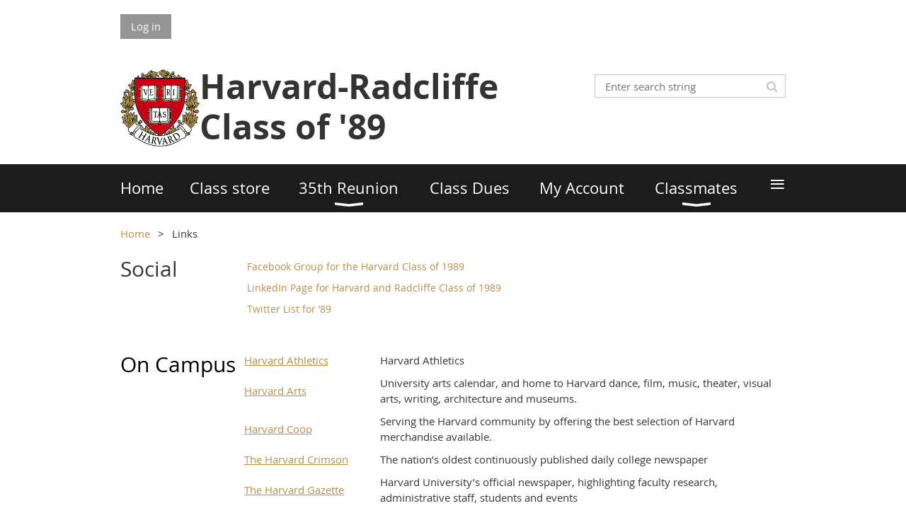

--- FILE ---
content_type: text/html; charset=utf-8
request_url: https://www.harvard89.org/Links
body_size: 7284
content:
<!DOCTYPE html>
<!--[if lt IE 7 ]><html lang="en" class="no-js ie6 "><![endif]-->
<!--[if IE 7 ]><html lang="en" class="no-js ie7 "> <![endif]-->
<!--[if IE 8 ]><html lang="en" class="no-js ie8 "> <![endif]-->
<!--[if IE 9 ]><html lang="en" class="no-js ie9 "><![endif]-->
<!--[if (gt IE 9)|!(IE)]><!--><html lang="en" class="no-js "> <!--<![endif]-->
  <head id="Head1">
		<link rel="stylesheet" type="text/css" href="https://kit-pro.fontawesome.com/releases/latest/css/pro.min.css" />
<meta name="viewport" content="width=device-width, initial-scale=1.0">
<link href="https://sf.wildapricot.org/BuiltTheme/whiteboard_lunchbag_brown.v3.0/current/532c83eb/Styles/combined.css" rel="stylesheet" type="text/css" /><link href="https://www.harvard89.org/resources/theme/customStyles.css?t=637593547268470000" rel="stylesheet" type="text/css" /><link href="https://live-sf.wildapricot.org/WebUI/built9.11.0-db59b40/scripts/public/react/index-84b33b4.css" rel="stylesheet" type="text/css" /><link href="https://live-sf.wildapricot.org/WebUI/built9.11.0-db59b40/css/shared/ui/shared-ui-compiled.css" rel="stylesheet" type="text/css" /><script type="text/javascript" language="javascript" id="idJavaScriptEnvironment">var bonaPage_BuildVer='9.11.0-db59b40';
var bonaPage_AdminBackendUrl = '/admin/';
var bonaPage_StatRes='https://live-sf.wildapricot.org/WebUI/';
var bonaPage_InternalPageType = { isUndefinedPage : false,isWebPage : true,isAdminPage : false,isDialogPage : false,isSystemPage : false,isErrorPage : false,isError404Page : false };
var bonaPage_PageView = { isAnonymousView : true,isMemberView : false,isAdminView : false };
var WidgetMode = 0;
var bonaPage_IsUserAnonymous = true;
var bonaPage_ThemeVer='532c83eb0637593547268470000'; var bonaPage_ThemeId = 'whiteboard_lunchbag_brown.v3.0'; var bonaPage_ThemeVersion = '3.0';
var bonaPage_id='18051'; version_id='';
if (bonaPage_InternalPageType && (bonaPage_InternalPageType.isSystemPage || bonaPage_InternalPageType.isWebPage) && window.self !== window.top) { var success = true; try { var tmp = top.location.href; if (!tmp) { top.location = self.location; } } catch (err) { try { if (self != top) { top.location = self.location; } } catch (err) { try { if (self != top) { top = self; } success = false; } catch (err) { success = false; } } success = false; } if (!success) { window.onload = function() { document.open('text/html', 'replace'); document.write('<ht'+'ml><he'+'ad></he'+'ad><bo'+'dy><h1>Wrong document context!</h1></bo'+'dy></ht'+'ml>'); document.close(); } } }
try { function waMetricsGlobalHandler(args) { if (WA.topWindow.waMetricsOuterGlobalHandler && typeof(WA.topWindow.waMetricsOuterGlobalHandler) === 'function') { WA.topWindow.waMetricsOuterGlobalHandler(args); }}} catch(err) {}
 try { if (parent && parent.BonaPage) parent.BonaPage.implementBonaPage(window); } catch (err) { }
try { document.write('<style type="text/css"> .WaHideIfJSEnabled, .HideIfJSEnabled { display: none; } </style>'); } catch(err) {}
var bonaPage_WebPackRootPath = 'https://live-sf.wildapricot.org/WebUI/built9.11.0-db59b40/scripts/public/react/';</script><script type="text/javascript" language="javascript" src="https://live-sf.wildapricot.org/WebUI/built9.11.0-db59b40/scripts/shared/bonapagetop/bonapagetop-compiled.js" id="idBonaPageTop"></script><script type="text/javascript" language="javascript" src="https://live-sf.wildapricot.org/WebUI/built9.11.0-db59b40/scripts/public/react/index-84b33b4.js" id="ReactPublicJs"></script><script type="text/javascript" language="javascript" src="https://live-sf.wildapricot.org/WebUI/built9.11.0-db59b40/scripts/shared/ui/shared-ui-compiled.js" id="idSharedJs"></script><script type="text/javascript" language="javascript" src="https://live-sf.wildapricot.org/WebUI/built9.11.0-db59b40/General.js" id=""></script><script type="text/javascript" language="javascript" src="https://sf.wildapricot.org/BuiltTheme/whiteboard_lunchbag_brown.v3.0/current/532c83eb/Scripts/combined.js" id=""></script><title>Harvard Class of &#39;89 - Links</title>
<link rel="search" type="application/opensearchdescription+xml" title="www.harvard89.org" href="/opensearch.ashx" /></head>
  <body id="PAGEID_18051" class="publicContentView LayoutMain">
<div class="mLayout layoutMain state1" id="mLayout">

<script type="text/javascript">
/*
var layoutState = document.getElementById('mLayout');
var rsStateWidth1 = 960;
var rsStateWidth2 = 600;
var rsStateWidth3 = 320;

function SetStateLayout()
{
	var bodyWidth = BonaPage.getInnerWidth();

	layoutState.className = layoutState.className.replace(/\s?state\d+/g,"");

	if( bodyWidth >= rsStateWidth1 )
		layoutState.className += ' state1';
	if( bodyWidth >= rsStateWidth2 && bodyWidth < rsStateWidth1 )
		layoutState.className += ' state2';
	if( bodyWidth < rsStateWidth2 )
		layoutState.className += ' state3';

	// message
	if( !document.getElementById('textWidth') )
	{
		var firstEl = layoutState.getElementsByTagName('div')[0];
		var newDivElem = document.createElement('div');
		newDivElem.id = 'textWidth';
		layoutState.insertBefore(newDivElem, firstEl);
	}
	document.getElementById('textWidth').innerHTML = 'bodyWidth: ' + bodyWidth;
}


jq$(function(){

	SetStateLayout();

	if (window.addEventListener)
	{
		window.addEventListener('resize', function() { SetStateLayout(); }, false);
		window.addEventListener("orientationchange", function() { SetStateLayout(); }, false);
	}

});*/

</script> <!-- header zone -->
		<div class="zoneHeader1">
			<div class="container_12">
				<div class="s1_grid_12 s2_grid_12 s3_grid_12">
<div id="idHeaderContentHolder" data-componentId="Header" class="WaPlaceHolder WaPlaceHolderHeader" style=""><div style=""><div id="id_fylOOTM" class="WaGadgetFirst WaGadgetLoginButton  gadgetStyleNone" style="" data-componentId="fylOOTM" ><div class="alignLeft">
  <div class="loginBoxLinkContainer">
    <a class="loginBoxLinkButton" href="https://www.harvard89.org/Sys/Login">Log in</a>
  </div>
  </div>
</div><div id="id_eMr3Iif" data-componentId="eMr3Iif" class="WaLayoutContainer" style=""><table cellspacing="0" cellpadding="0" class="WaLayoutTable" style=""><tr data-componentId="eMr3Iif_row" class="WaLayoutRow"><td id="id_HPK8wYC" data-componentId="HPK8wYC" class="WaLayoutItem" style="width:69%;"><div id="id_MeOSePI" class="WaLayoutPlaceHolder placeHolderContainer" data-componentId="MeOSePI" style=""><div style=""><div id="id_G4lahis" class="WaGadgetOnly WaGadgetContent  gadgetStyleNone" style="background-color:transparent;" data-componentId="G4lahis" ><div class="gadgetStyleBody gadgetContentEditableArea" style="" data-editableArea="0" data-areaHeight="auto">
<h1></h1>

<h3 style="line-height: 48px;"><font face="Open Sans, WaWebKitSavedSpanIndex_0, WaWebKitSavedSpanIndex_0" style="font-size: 48px;"><img src="/resources/Pictures/Harvard_Wreath_Logo_1.svg.png" alt="" title="" border="0" width="112" height="109" align="left" style="border-color: rgb(51, 51, 51);">Harvard-Radcliffe Class of '89</font></h3>


</div>
</div></div></div></td><td style="" data-componentId="HPK8wYC_separator" class="WaLayoutSeparator"><div style="width: inherit;"></div></td><td id="id_223lJck" data-componentId="223lJck" class="WaLayoutItem" style="width:31%;"><div id="id_4c61r5q" class="WaLayoutPlaceHolder placeHolderContainer" data-componentId="4c61r5q" style=""><div style=""><div id="id_c2aB9Np" class="WaGadgetOnly WaGadgetSiteSearch  gadgetStyleNone" style="margin-top:30px;margin-bottom:10px;" data-componentId="c2aB9Np" ><div class="gadgetStyleBody " style=""  data-areaHeight="auto">
<div class="searchBoxOuter alignRight">
	<div class="searchBox">
<form method="post" action="https://www.harvard89.org/Sys/Search" id="id_c2aB9Np_form" class="generalSearchBox"  data-disableInAdminMode="true">
<span class="searchBoxFieldContainer"><input class="searchBoxField" type="text" name="searchString" id="idid_c2aB9Np_searchBox" value="" maxlength="300" autocomplete="off"  placeholder="Enter search string"></span>
<div class="autoSuggestionBox" id="idid_c2aB9Np_resultDiv"></div>
</form></div>
	</div>
	<script type="text/javascript">
		(function(){

			function init()
			{
				var model = {};
				model.gadgetId = 'idid_c2aB9Np';
				model.searchBoxId = 'idid_c2aB9Np_searchBox';
				model.resultDivId = 'idid_c2aB9Np_resultDiv';
				model.selectedTypes = '31';
				model.searchTemplate = 'https://www.harvard89.org/Sys/Search?q={0}&types={1}&page={2}';
				model.searchActionUrl = '/Sys/Search/DoSearch';
				model.GoToSearchPageTextTemplate = 'Search for &#39;{0}&#39;';
				model.autoSuggest = true;
				var WASiteSearch = new WASiteSearchGadget(model);
			}

			jq$(document).ready(init);
		}) ();
	</script>
</div>
</div></div></div></td></tr></table> </div><div id="id_yOhi7Wr" class="WaGadget WaGadgetMenuHorizontal  menuStyle002" style="margin-bottom:20px;" data-componentId="yOhi7Wr" ><div class="menuBackground"></div>
<div class="menuInner">
	<ul class="firstLevel">
<li class=" ">
	<div class="item">
		<a href="https://www.harvard89.org/" title="Home"><span>Home</span></a>
</div>
</li>
	
<li class=" ">
	<div class="item">
		<a href="https://www.harvard89.org/Class-store" title="Class store"><span>Class store</span></a>
</div>
</li>
	
<li class=" dir">
	<div class="item">
		<a href="https://www.harvard89.org/35th-Reunion" title="35th Reunion"><span>35th Reunion</span></a>
<ul class="secondLevel">
<li class=" ">
	<div class="item">
		<a href="https://www.harvard89.org/35th-Committee" title="35th Committee"><span>35th Committee</span></a>
</div>
</li>
	
<li class=" ">
	<div class="item">
		<a href="https://www.harvard89.org/Pre-Reunion-Events" title="Pre-Reunion Events"><span>Pre-Reunion Events</span></a>
</div>
</li>
	
<li class=" ">
	<div class="item">
		<a href="https://www.harvard89.org/35th-Reunion-Newsletters" title="35th Reunion Newsletters"><span>35th Reunion Newsletters</span></a>
</div>
</li>
	
<li class=" ">
	<div class="item">
		<a href="https://www.harvard89.org/Recent_events" title="Recent_Events"><span>Recent_Events</span></a>
</div>
</li>
	
</ul>
</div>
</li>
	
<li class=" ">
	<div class="item">
		<a href="https://www.harvard89.org/Dues" title="Class Dues"><span>Class Dues</span></a>
</div>
</li>
	
<li class=" ">
	<div class="item">
		<a href="https://www.harvard89.org/account" title="My Account"><span>My Account</span></a>
</div>
</li>
	
<li class=" dir">
	<div class="item">
		<a href="https://www.harvard89.org/page-7745" title="Classmates"><span>Classmates</span></a>
<ul class="secondLevel">
<li class=" ">
	<div class="item">
		<a href="https://www.harvard89.org/1989-Commencement" title="1989 Commencement"><span>1989 Commencement</span></a>
</div>
</li>
	
<li class=" ">
	<div class="item">
		<a href="https://www.harvard89.org/Missing-Classmates" title="Missing Classmates"><span>Missing Classmates</span></a>
</div>
</li>
	
<li class=" ">
	<div class="item">
		<a href="https://www.harvard89.org/Classmates-remembered" title="Classmates remembered"><span>Classmates remembered</span></a>
</div>
</li>
	
<li class=" ">
	<div class="item">
		<a href="https://www.harvard89.org/Class-Photo" title="Class Photo"><span>Class Photo</span></a>
</div>
</li>
	
</ul>
</div>
</li>
	
<li class=" dir">
	<div class="item">
		<a href="https://www.harvard89.org/Past-Reunions" title="Past Reunions"><span>Past Reunions</span></a>
<ul class="secondLevel">
<li class=" ">
	<div class="item">
		<a href="https://www.harvard89.org/5th-Reunion" title="5th Reunion"><span>5th Reunion</span></a>
</div>
</li>
	
<li class=" ">
	<div class="item">
		<a href="https://www.harvard89.org/15th-Reunion" title="15th Reunion"><span>15th Reunion</span></a>
</div>
</li>
	
<li class=" ">
	<div class="item">
		<a href="https://www.harvard89.org/page-18065" title="20th Reunion"><span>20th Reunion</span></a>
</div>
</li>
	
<li class=" dir">
	<div class="item">
		<a href="https://www.harvard89.org/25th-Reunion" title="25th Reunion"><span>25th Reunion</span></a>
<ul class="secondLevel">
<li class=" ">
	<div class="item">
		<a href="https://www.harvard89.org/Gift" title="Gift Committee"><span>Gift Committee</span></a>
</div>
</li>
	
<li class=" ">
	<div class="item">
		<a href="https://www.harvard89.org/Program-Comittee" title="Program Comittee"><span>Program Comittee</span></a>
</div>
</li>
	
<li class=" ">
	<div class="item">
		<a href="https://www.harvard89.org/Pre-Reunion" title="Pre-Reunion"><span>Pre-Reunion</span></a>
</div>
</li>
	
<li class=" ">
	<div class="item">
		<a href="https://www.harvard89.org/Chief-Marshal" title="Chief Marshal"><span>Chief Marshal</span></a>
</div>
</li>
	
</ul>
</div>
</li>
	
</ul>
</div>
</li>
	
<li class="sel dir">
	<div class="item">
		<a href="https://www.harvard89.org/Links" title="Links"><span>Links</span></a>
<ul class="secondLevel">
<li class=" ">
	<div class="item">
		<a href="https://www.harvard89.org/Campus-Map" title="Campus Map"><span>Campus Map</span></a>
</div>
</li>
	
<li class=" ">
	<div class="item">
		<a href="https://www.harvard89.org/Harvard-Attractions" title="Harvard Attractions"><span>Harvard Attractions</span></a>
</div>
</li>
	
<li class=" ">
	<div class="item">
		<a href="https://www.harvard89.org/Area-Attractions" title="Area Attractions"><span>Area Attractions</span></a>
</div>
</li>
	
<li class=" ">
	<div class="item">
		<a href="https://www.harvard89.org/Local-Boston-Information" title="Local Boston Information"><span>Local Boston Information</span></a>
</div>
</li>
	
<li class=" ">
	<div class="item">
		<a href="https://www.harvard89.org/Contact" title="Contact"><span>Contact</span></a>
</div>
</li>
	
<li class=" ">
	<div class="item">
		<a href="https://www.harvard89.org/page-18103" title="Social/On Campus/Harvard Alumni"><span>Social/On Campus/Harvard Alumni</span></a>
</div>
</li>
	
</ul>
</div>
</li>
	
</ul>
</div>

<script type="text/javascript">
	jq$(function()
	{
		var gadgetHorMenu = jq$('#id_yOhi7Wr'),
			gadgetHorMenuContainer = gadgetHorMenu.find('.menuInner'),
			firstLevelMenu = gadgetHorMenu.find('ul.firstLevel'),
			holderInitialMenu = firstLevelMenu.children(),
			outsideItems = null,
			phantomElement = '<li class="phantom"><div class="item"><a href="#"><span>&#x2261;</span></a><ul class="secondLevel"></ul></div></li>',
			placeHolder = gadgetHorMenu.parents('.WaLayoutPlaceHolder'),
			placeHolderId = placeHolder && placeHolder.attr('data-componentId'),
			mobileState = false,
			rsStateWidth2 = 617,
			isTouchSupported = !!(('ontouchstart' in window) || (window.DocumentTouch && document instanceof DocumentTouch) || (navigator.msPointerEnabled && navigator.msMaxTouchPoints));


		function resizeMenu()
		{
			var i,
				len,
				fitMenuWidth = 0,
				menuItemPhantomWidth = 80;

			// background track
			gadgetHorMenu.find('.menuBackground').css(
			{
				'width': jq$('body').width(),
				'left': ( ( jq$('body').width() - gadgetHorMenu.width() ) * -0.5 )
			});

			firstLevelMenu.html( holderInitialMenu).removeClass('adapted').css({ width: 'auto' }); // restore initial menu

			if( !gadgetHorMenuContainer.find('.menuButton').size() )
			{
				gadgetHorMenuContainer.prepend('<div class="menuButton"></div>');

				gadgetHorMenuContainer.find('.menuButton').on("click",function()
				{
					gadgetHorMenuContainer.find('ul.firstLevel').toggle();
					return false;
				});

				jq$('body').on("click",function()
				{
					if( mobileState )
						gadgetHorMenuContainer.find('ul.firstLevel').hide();
				});
			}

			// for state 3
			if( jq$(window).width() < rsStateWidth2 && mobileState == false )
			{
				gadgetHorMenuContainer.find('ul.firstLevel').attr('style','');
				mobileState = true;

				return false;
			}

			if( jq$(window).width() >= rsStateWidth2 )
			{
				gadgetHorMenuContainer.find('ul.firstLevel').attr('style','');
				mobileState = false;
			}


			if( firstLevelMenu.width() > gadgetHorMenuContainer.width() ) // if menu oversize
			{
				menuItemPhantomWidth = firstLevelMenu.addClass('adapted').append( phantomElement).children('.phantom').width();

				for( i = 0, len = holderInitialMenu.size(); i <= len; i++ )
				{
					fitMenuWidth += jq$( holderInitialMenu.get(i) ).width();

					if( fitMenuWidth + menuItemPhantomWidth > gadgetHorMenuContainer.width() )
					{
						outsideItems = firstLevelMenu.children(':gt('+(i-1)+'):not(.phantom)').remove();
						firstLevelMenu.find('.phantom > .item > ul').append( outsideItems);
						break;
					}
				}
				gadgetHorMenu.find('.phantom > .item > a').click(function(){ return false; });
			}

			disableFirstTouch();

			firstLevelMenu.css( 'width', '' ); // restore initial menu width
			firstLevelMenu.children().removeClass('last-child').eq(-1).addClass('last-child'); // add last-child mark
		}

		resizeMenu();

		jq$(window).resize(function()
		{
			resizeMenu();
		});

		jq$(window).load(function(){
			resizeMenu();
		});

		function onLayoutColumnResized(sender, args)
		{
			args = args || {};

			if (placeHolderId && (placeHolderId == args.leftColPlaceHolderId || placeHolderId == args.rightColPlaceHolderId))
			{
				resizeMenu();
			}
		}

		BonaPage.addPageStateHandler(BonaPage.PAGE_PARSED, function() { WA.Gadgets.LayoutColumnResized.addHandler(onLayoutColumnResized); });
		BonaPage.addPageStateHandler(BonaPage.PAGE_UNLOADED, function() { WA.Gadgets.LayoutColumnResized.removeHandler(onLayoutColumnResized); });


        function disableFirstTouch()
        {
          if (!isTouchSupported) return;


          jq$('#id_yOhi7Wr').find('.menuInner li.dir > .item > a').on( 'click', function(event)
          {
            if( !this.touchCounter )
              this.touchCounter = 0;

            if( this.touchCounter >= 1 )
            {
              this.touchCounter = 0;
              return true;
            }
            this.touchCounter++;

            if (!mobileState)
            {
              WA.stopEventDefault(event);
            }
          });

          jq$('#id_yOhi7Wr').find('.menuInner li.dir > .item > a').on( 'mouseout', function(event)
          {
            if( !this.touchCounter )
              this.touchCounter = 0;
            this.touchCounter = 0;
          });
        }

        disableFirstTouch();

	});
</script></div><div id="id_GsQDnbD" class="WaGadget WaGadgetBreadcrumbs  gadgetStyleNone" style="" data-componentId="GsQDnbD" ><div class="gadgetStyleBody " style=""  data-areaHeight="auto">
<ul>
<li><a href="https://www.harvard89.org/">Home</a></li>
<li class="last">Links</li>
</ul>
</div>
</div><div id="id_JAbyKYv" data-componentId="JAbyKYv" class="WaLayoutContainer" style=""><table cellspacing="0" cellpadding="0" class="WaLayoutTable" style=""><tr data-componentId="JAbyKYv_row" class="WaLayoutRow"><td id="id_z3wwMos" data-componentId="z3wwMos" class="WaLayoutItem" style="width:19%;"><div id="id_7mj4dfu" class="WaLayoutPlaceHolder placeHolderContainer" data-componentId="7mj4dfu" style=""><div style=""><div id="id_FJ12kR5" class="WaGadgetOnly WaGadgetContent  gadgetStyleNone" style="" data-componentId="FJ12kR5" ><div class="gadgetStyleBody gadgetContentEditableArea" style="" data-editableArea="0" data-areaHeight="auto">
<p style="line-height: 7px;"><font style="font-size: 8px;"><br></font></p><p style="line-height: 30px;"><font style="font-size: 30px;">Social</font><br></p></div>
</div></div></div></td><td style="" data-componentId="z3wwMos_separator" class="WaLayoutSeparator"><div style="width: inherit;"></div></td><td id="id_HpLmnKe" data-componentId="HpLmnKe" class="WaLayoutItem" style="width:81%;"><div id="id_jUuoLuE" class="WaLayoutPlaceHolder placeHolderContainer" data-componentId="jUuoLuE" style=""><div style=""><div id="id_h1v3aAg" class="WaGadgetOnly WaGadgetContent  gadgetStyleNone" style="" data-componentId="h1v3aAg" ><div class="gadgetStyleBody gadgetContentEditableArea" style="" data-editableArea="0" data-areaHeight="auto">
<p style="line-height: 14px;"><br></p><p style="line-height: 14px;"><font style="font-size: 14px;"><a href="https://www.facebook.com/groups/harvard89/">Facebook Group for the Harvard Class of 1989</a></font></p>

<p style="line-height: 14px;"><a href="http://www.linkedin.com/groups?gid=94508&amp;trk=my_groups-b-grp-v"><font style="font-size: 14px;">LinkedIn Page for Harvard and Radcliffe Class of 1989</font></a></p>

<p style="line-height: 14px;"><a href="https://twitter.com/jbehrens89/lists/harvard89"><font style="font-size: 14px;">Twitter List for ’89</font></a></p>

<p style="line-height: 14px;"><br></p>
</div>
</div></div></div></td></tr></table> </div><div id="id_fAK1fFe" data-componentId="fAK1fFe" class="WaLayoutContainer" style=""><table cellspacing="0" cellpadding="0" class="WaLayoutTable" style=""><tr data-componentId="fAK1fFe_row" class="WaLayoutRow"><td id="id_sVHX3tr" data-componentId="sVHX3tr" class="WaLayoutItem" style="width:18%;"><div id="id_svmqB6I" class="WaLayoutPlaceHolder placeHolderContainer" data-componentId="svmqB6I" style=""><div style=""><div id="id_wuthsc4" class="WaGadgetOnly WaGadgetContent  gadgetStyleNone" style="" data-componentId="wuthsc4" ><div class="gadgetStyleBody gadgetContentEditableArea" style="" data-editableArea="0" data-areaHeight="auto">
<p><font color="#000000"><span style="font-size: 30px; line-height: 44.1px;">On Campus</span></font></p></div>
</div></div></div></td><td style="" data-componentId="sVHX3tr_separator" class="WaLayoutSeparator"><div style="width: inherit;"></div></td><td id="id_bvbeqJG" data-componentId="bvbeqJG" class="WaLayoutItem" style="width:82%;"><div id="id_1NrGAKG" class="WaLayoutPlaceHolder placeHolderContainer" data-componentId="1NrGAKG" style=""><div style=""><div id="id_J7UA4PJ" class="WaGadgetOnly WaGadgetContent  gadgetStyleNone" style="" data-componentId="J7UA4PJ" ><div class="gadgetStyleBody gadgetContentEditableArea" style="" data-editableArea="0" data-areaHeight="auto">
<table cellspacing="0" cellpadding="5" style="border: 0px solid rgb(204, 204, 204); border-collapse: collapse;">
  <tbody>
    <tr>
      <td data-sheets-value="{&quot;1&quot;:2,&quot;2&quot;:&quot;Harvard Athletics&quot;}" style="border-style: solid; border-width: 0px;" width="25%"><u><a href="http://gocrimson.com/"><font color="#BD8D46" face="Open Sans"><u>Harvard Athletics</u></font></a></u></td>

      <td data-sheets-value="{&quot;1&quot;:2,&quot;2&quot;:&quot;Harvard Athletics&quot;}" style="border-style: solid; border-width: 0px;"><font face="Open Sans">Harvard Athletics</font></td>
    </tr>

    <tr>
      <td data-sheets-value="{&quot;1&quot;:2,&quot;2&quot;:&quot;Harvard Arts &quot;}" style="border-style: solid; border-width: 0px;" width="25%"><u><font color="#BD8D46" face="Open Sans"><a href="http://arts.harvard.edu/">Harvard Arts</a></font></u></td>

      <td data-sheets-value="{&quot;1&quot;:2,&quot;2&quot;:&quot;University arts calendar, and home to Harvard dance, film, music, theater, visual arts, writing, architecture and museums.&quot;}" style="border-style: solid; border-width: 0px;"><font face="Open Sans">University arts calendar, and home to Harvard dance, film, music, theater, visual arts, writing, architecture and museums.</font></td>
    </tr>

    <tr>
      <td data-sheets-value="{&quot;1&quot;:2,&quot;2&quot;:&quot;Harvard Coop &quot;}" style="border-style: solid; border-width: 0px;" width="25%"><u><font color="#BD8D46" face="Open Sans"><a href="http://store.thecoop.com/">Harvard Coop</a></font></u></td>

      <td data-sheets-value="{&quot;1&quot;:2,&quot;2&quot;:&quot;Serving the Harvard community by offering the best selection of Harvard merchandise available.&quot;}" style="border-style: solid; border-width: 0px;"><font face="Open Sans">Serving the Harvard community by offering the best selection of Harvard merchandise available.</font></td>
    </tr>

    <tr>
      <td data-sheets-value="{&quot;1&quot;:2,&quot;2&quot;:&quot;The Harvard Crimson&quot;}" style="border-style: solid; border-width: 0px;" width="25%"><u><a href="http://thecrimson.com/"><font color="#BD8D46" face="Open Sans">The Harvard Crimson</font></a></u></td>

      <td data-sheets-value="{&quot;1&quot;:2,&quot;2&quot;:&quot;The nation\u2019s oldest continuously published daily college newspaper&quot;}" style="border-style: solid; border-width: 0px;"><font face="Open Sans">The nation’s oldest continuously published daily college newspaper</font></td>
    </tr>

    <tr>
      <td data-sheets-value="{&quot;1&quot;:2,&quot;2&quot;:&quot;The Harvard Gazette &quot;}" style="border-style: solid; border-width: 0px;" width="25%"><u><font color="#BD8D46" face="Open Sans"><a href="http://news.harvard.edu/gazette">The Harvard Gazette</a></font></u></td>

      <td data-sheets-value="{&quot;1&quot;:2,&quot;2&quot;:&quot;Harvard University\u2019s official newspaper, highlighting faculty research, administrative staff, students and events&quot;}" style="border-style: solid; border-width: 0px;"><font face="Open Sans">Harvard University’s official newspaper, highlighting faculty research, administrative staff, students and events</font></td>
    </tr>

    <tr>
      <td data-sheets-value="{&quot;1&quot;:2,&quot;2&quot;:&quot;Harvard Magazine&quot;}" style="border-style: solid; border-width: 0px;" width="25%"><u><a href="http://harvardmagazine.com/"><font color="#BD8D46" face="Open Sans">Harvard Magazine</font></a></u></td>

      <td data-sheets-value="{&quot;1&quot;:2,&quot;2&quot;:&quot;The official alumni magazine, editorially independent from the University.&quot;}" style="border-style: solid; border-width: 0px;"><font face="Open Sans">The official alumni magazine, editorially independent from the University.</font></td>
    </tr>

    <tr>
      <td data-sheets-value="{&quot;1&quot;:2,&quot;2&quot;:&quot;Harvard Krokodiloes&quot;}" style="border-style: solid; border-width: 0px;" width="25%"><u><a href="http://kroks.com/"><font color="#BD8D46" face="Open Sans">Harvard Krokodiloes</font></a></u></td>

      <td data-sheets-value="{&quot;1&quot;:2,&quot;2&quot;:&quot;Harvard\u2019s oldest acapella group.&quot;}" style="border-style: solid; border-width: 0px;"><font face="Open Sans">Harvard’s oldest acapella group.</font></td>
    </tr>

    <tr>
      <td data-sheets-value="{&quot;1&quot;:2,&quot;2&quot;:&quot;Radcliffe Pitches&quot;}" style="border-style: solid; border-width: 0px;" width="25%"><u><a href="http://www.hcs.harvard.edu/~pitches/"><font color="#BD8D46" face="Open Sans">Radcliffe Pitches</font></a></u></td>

      <td data-sheets-value="{&quot;1&quot;:2,&quot;2&quot;:&quot;Harvard\u2019s premier female a cappella singing group.&quot;}" style="border-style: solid; border-width: 0px;"><font face="Open Sans">Harvard’s premier female a cappella singing group.</font></td>
    </tr>

    <tr>
      <td data-sheets-value="{&quot;1&quot;:2,&quot;2&quot;:&quot;Harvard Din &amp; Tonics &quot;}" style="border-style: solid; border-width: 0px;" width="25%"><u><font color="#BD8D46" face="Open Sans"><a href="http://dins.com/">Harvard Din &amp; Tonics</a></font></u></td>

      <td data-sheets-value="{&quot;1&quot;:2,&quot;2&quot;:&quot;Harvard University\u2019s signature all-male a cappella singing group.&quot;}" style="border-style: solid; border-width: 0px;"><font face="Open Sans">Harvard University’s signature all-male a cappella singing group.</font></td>
    </tr>

    <tr>
      <td data-sheets-value="{&quot;1&quot;:2,&quot;2&quot;:&quot;Harvard Opportunes&quot;}" style="border-style: solid; border-width: 0px;" width="25%"><u><a href="http://www.harvard-opportunes.com/"><font color="#BD8D46" face="Open Sans">Harvard Opportunes</font></a></u></td>

      <td data-sheets-value="{&quot;1&quot;:2,&quot;2&quot;:&quot;Harvard\u2019s first full-fledged mixed a cappella ensemble.&quot;}" style="border-style: solid; border-width: 0px;"><font face="Open Sans">Harvard’s first full-fledged mixed a cappella ensemble.</font></td>
    </tr>

    <tr>
      <td data-sheets-value="{&quot;1&quot;:2,&quot;2&quot;:&quot;Harvard Veritones&quot;}" style="border-style: solid; border-width: 0px;" width="25%"><u><a href="http://www.hcs.harvard.edu/~veritone/"><font color="#BD8D46" face="Open Sans">Harvard Veritones</font></a></u></td>

      <td data-sheets-value="{&quot;1&quot;:2,&quot;2&quot;:&quot;Started by \u201989ers and going strong&quot;}" style="border-style: solid; border-width: 0px;"><font face="Open Sans">Started by ’89ers and going strong</font></td>
    </tr>

    <tr>
      <td data-sheets-value="{&quot;1&quot;:2,&quot;2&quot;:&quot;Holden Choirs&quot;}" style="border-style: solid; border-width: 0px;" width="25%"><u><a href="http://www.fas.harvard.edu/~holchoir/"><font color="#BD8D46" face="Open Sans">Holden Choirs</font></a></u></td>

      <td data-sheets-value="{&quot;1&quot;:2,&quot;2&quot;:&quot;The Glee Club, Radcliffe Choral Society, Harvard Radcliffe Collegium Musicum&quot;}" style="border-style: solid; border-width: 0px;"><font face="Open Sans">The Glee Club, Radcliffe Choral Society, Harvard Radcliffe Collegium Musicum</font></td>
    </tr>
  </tbody>
</table>

<p><br></p>
</div>
</div></div></div></td></tr></table> </div><div id="id_fMEWs81" data-componentId="fMEWs81" class="WaLayoutContainerLast" style=""><table cellspacing="0" cellpadding="0" class="WaLayoutTable" style=""><tr data-componentId="fMEWs81_row" class="WaLayoutRow"><td id="id_xWTVGDD" data-componentId="xWTVGDD" class="WaLayoutItem" style="width:18%;"><div id="id_SlLwd1x" class="WaLayoutPlaceHolder placeHolderContainer" data-componentId="SlLwd1x" style=""><div style=""><div id="id_SSaVWl4" class="WaGadgetOnly WaGadgetContent  gadgetStyleNone" style="" data-componentId="SSaVWl4" ><div class="gadgetStyleBody gadgetContentEditableArea" style="" data-editableArea="0" data-areaHeight="auto">
<p><font style="font-size: 30px;">Harvard Alumni</font></p></div>
</div></div></div></td><td style="" data-componentId="xWTVGDD_separator" class="WaLayoutSeparator"><div style="width: inherit;"></div></td><td id="id_rvQMBwS" data-componentId="rvQMBwS" class="WaLayoutItem" style="width:82%;"><div id="id_CKH6EVM" class="WaLayoutPlaceHolder placeHolderContainer" data-componentId="CKH6EVM" style=""><div style=""><div id="id_YZSP9DB" class="WaGadgetOnly WaGadgetContent  gadgetStyleNone" style="" data-componentId="YZSP9DB" ><div class="gadgetStyleBody gadgetContentEditableArea" style="" data-editableArea="0" data-areaHeight="auto">
<table cellspacing="0" cellpadding="0" style="border: 0px solid rgb(204, 204, 204); border-collapse: collapse;">
  <tbody>
    <tr>
      <td data-sheets-value="{&quot;1&quot;:2,&quot;2&quot;:&quot;Harvard Alumni Affairs &amp; Development &quot;}" style="border-style: solid; border-width: 0px;"><font color="#BD8D46">Harvard Alumni Affairs &amp; Development</font></td>

      <td data-sheets-value="{&quot;1&quot;:2,&quot;2&quot;:&quot;Harvard\u2019s online alumni community, offering directories, programs and events and giving information.&quot;}" style="border-style: solid; border-width: 0px; background-color: rgb(255, 255, 255);"><font color="#000000">Harvard’s online alumni community, offering directories, programs and events and giving information.</font></td>
    </tr>

    <tr>
      <td data-sheets-value="{&quot;1&quot;:2,&quot;2&quot;:&quot;Harvard Online Alumni Services&quot;}" style="border-style: solid; border-width: 0px;"><font color="#BD8D46">Harvard Online Alumni Services</font></td>

      <td data-sheets-value="{&quot;1&quot;:2,&quot;2&quot;:&quot;Online services offered to Alumni by Harvard Alumni Affairs and&quot;}" style="border-style: solid; border-width: 0px; background-color: rgb(255, 255, 255);"><font color="#000000">Online services offered to Alumni by Harvard Alumni Affairs and</font></td>
    </tr>
  </tbody>
</table>

<p><br></p>
</div>
</div></div></div></td></tr></table> </div></div>
</div></div>
			</div>
		</div>
		<div class="zoneHeader2">
			<div class="container_12">
				<div class="s1_grid_12 s2_grid_12 s3_grid_12">
</div>
			</div>
		</div>
		<div class="zoneHeader3">
			<div class="container_12">
				<div class="s1_grid_12 s2_grid_12 s3_grid_12">
</div>
			</div>
		</div>
		<div class="zoneHeader4">
			<div class="container_12">
				<div class="s1_grid_12 s2_grid_12 s3_grid_12">
</div>
			</div>
		</div>
		<!-- /header zone -->

<!-- content zone -->
	<div class="zoneContent">
		<div class="container_12">
			<div class="s1_grid_12 s2_grid_12 s3_grid_12">
</div>
		</div>
	</div>
	<!-- /content zone -->

<!-- footer zone -->
		<div class="zoneFooter1">
			<div class="container_12">
				<div class="s1_grid_12 s2_grid_12 s3_grid_12">
</div>
			</div>
		</div>
		<div class="zoneFooter2">
			<div class="container_12">
				<div class="s1_grid_12 s2_grid_12 s3_grid_12">
</div>
			</div>
		</div>
		<div class="zoneFooter3">
			<div class="container_12">
				<div class="s1_grid_12 s2_grid_12 s3_grid_12">
<div id="id_Footer2" data-componentId="Footer2" class="WaPlaceHolder WaPlaceHolderFooter2" style=""><div style=""><div id="id_bPSCpN9" class="WaGadgetOnly WaGadgetContent  gadgetStyleNone" style="" data-componentId="bPSCpN9" ><div class="gadgetStyleBody gadgetContentEditableArea" style="" data-editableArea="0" data-areaHeight="auto">
<p align="right" style="line-height: 14px;"><font color="#ffffff"><br></font></p><p align="right" style="line-height: 14px;"><font color="#ffffff">© 2019 Harvard-Radcliffe Class of 1989 Reunion Committee, All Rights Reserved</font></p><p align="right" style="line-height: 14px;"><font color="#ffffff">Harvard-Radcliffe Class of 1989 Reunion Committee is a 501(c)7 non-profit organization</font><br></p><p align="right"><font color="#ffffff">Reunion@Harvard89.org</font></p></div>
</div></div>
</div></div>
<div class="s1_grid_12 s2_grid_12 s3_grid_12">
<div id="idFooterPoweredByContainer">
	<span id="idFooterPoweredByWA">
Powered by <a href="http://www.wildapricot.com" target="_blank">Wild Apricot</a> Membership Software</span>
</div>
</div>
</div>
		</div>
		<!-- /footer zone -->

</div></body>
</html>
<script type="text/javascript">if (window.BonaPage && BonaPage.setPageState) { BonaPage.setPageState(BonaPage.PAGE_PARSED); }</script>